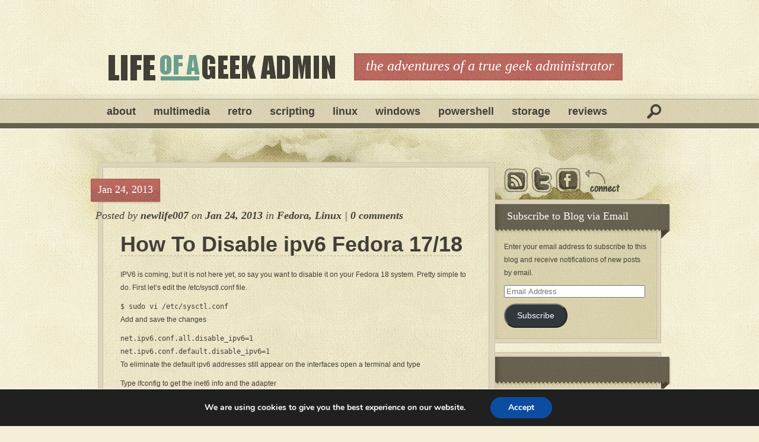

--- FILE ---
content_type: text/html; charset=UTF-8
request_url: https://lifeofageekadmin.com/how-to-disable-ipv6-fedora-1718/
body_size: 16721
content:
<!DOCTYPE html PUBLIC "-//W3C//DTD XHTML 1.0 Transitional//EN" "http://www.w3.org/TR/xhtml1/DTD/xhtml1-transitional.dtd">
<html xmlns="http://www.w3.org/1999/xhtml" lang="en-US">
<head profile="http://gmpg.org/xfn/11">
<meta http-equiv="Content-Type" content="text/html; charset=UTF-8" />

<link rel="pingback" href="https://lifeofageekadmin.com/xmlrpc.php" />

<script>var et_site_url='https://lifeofageekadmin.com';var et_post_id='1356';function et_core_page_resource_fallback(a,b){"undefined"===typeof b&&(b=a.sheet.cssRules&&0===a.sheet.cssRules.length);b&&(a.onerror=null,a.onload=null,a.href?a.href=et_site_url+"/?et_core_page_resource="+a.id+et_post_id:a.src&&(a.src=et_site_url+"/?et_core_page_resource="+a.id+et_post_id))}
</script><meta name='robots' content='index, follow, max-image-preview:large, max-snippet:-1, max-video-preview:-1' />

	<!-- This site is optimized with the Yoast SEO Premium plugin v26.7 (Yoast SEO v26.7) - https://yoast.com/wordpress/plugins/seo/ -->
	<title>How To Disable ipv6 Fedora 17/18 - Life of a Geek Admin</title>
	<meta name="description" content="How To Disable ipv6 Fedora 17/18" />
	<link rel="canonical" href="https://lifeofageekadmin.com/how-to-disable-ipv6-fedora-1718/" />
	<meta name="twitter:card" content="summary_large_image" />
	<meta name="twitter:title" content="How To Disable ipv6 Fedora 17/18 - Life of a Geek Admin" />
	<meta name="twitter:description" content="How To Disable ipv6 Fedora 17/18" />
	<meta name="twitter:creator" content="@NewlifeMark" />
	<meta name="twitter:site" content="@NewlifeMark" />
	<meta name="twitter:label1" content="Written by" />
	<meta name="twitter:data1" content="newlife007" />
	<meta name="twitter:label2" content="Est. reading time" />
	<meta name="twitter:data2" content="1 minute" />
	<script type="application/ld+json" class="yoast-schema-graph">{"@context":"https://schema.org","@graph":[{"@type":"Article","@id":"https://lifeofageekadmin.com/how-to-disable-ipv6-fedora-1718/#article","isPartOf":{"@id":"https://lifeofageekadmin.com/how-to-disable-ipv6-fedora-1718/"},"author":{"name":"newlife007","@id":"https://lifeofageekadmin.com/#/schema/person/371041d6296d2ac854f11d4bd7964477"},"headline":"How To Disable ipv6 Fedora 17/18","datePublished":"2013-01-24T01:58:51+00:00","mainEntityOfPage":{"@id":"https://lifeofageekadmin.com/how-to-disable-ipv6-fedora-1718/"},"wordCount":81,"commentCount":0,"publisher":{"@id":"https://lifeofageekadmin.com/#/schema/person/371041d6296d2ac854f11d4bd7964477"},"keywords":["Fedora","IPV6","Linux"],"articleSection":["Fedora","Linux"],"inLanguage":"en-US","potentialAction":[{"@type":"CommentAction","name":"Comment","target":["https://lifeofageekadmin.com/how-to-disable-ipv6-fedora-1718/#respond"]}]},{"@type":"WebPage","@id":"https://lifeofageekadmin.com/how-to-disable-ipv6-fedora-1718/","url":"https://lifeofageekadmin.com/how-to-disable-ipv6-fedora-1718/","name":"How To Disable ipv6 Fedora 17/18 - Life of a Geek Admin","isPartOf":{"@id":"https://lifeofageekadmin.com/#website"},"datePublished":"2013-01-24T01:58:51+00:00","description":"How To Disable ipv6 Fedora 17/18","breadcrumb":{"@id":"https://lifeofageekadmin.com/how-to-disable-ipv6-fedora-1718/#breadcrumb"},"inLanguage":"en-US","potentialAction":[{"@type":"ReadAction","target":["https://lifeofageekadmin.com/how-to-disable-ipv6-fedora-1718/"]}]},{"@type":"BreadcrumbList","@id":"https://lifeofageekadmin.com/how-to-disable-ipv6-fedora-1718/#breadcrumb","itemListElement":[{"@type":"ListItem","position":1,"name":"Home","item":"https://lifeofageekadmin.com/"},{"@type":"ListItem","position":2,"name":"How To Disable ipv6 Fedora 17/18"}]},{"@type":"WebSite","@id":"https://lifeofageekadmin.com/#website","url":"https://lifeofageekadmin.com/","name":"Life of a Geek Admin","description":"The Adventures of a True Geek Administrator","publisher":{"@id":"https://lifeofageekadmin.com/#/schema/person/371041d6296d2ac854f11d4bd7964477"},"potentialAction":[{"@type":"SearchAction","target":{"@type":"EntryPoint","urlTemplate":"https://lifeofageekadmin.com/?s={search_term_string}"},"query-input":{"@type":"PropertyValueSpecification","valueRequired":true,"valueName":"search_term_string"}}],"inLanguage":"en-US"},{"@type":["Person","Organization"],"@id":"https://lifeofageekadmin.com/#/schema/person/371041d6296d2ac854f11d4bd7964477","name":"newlife007","image":{"@type":"ImageObject","inLanguage":"en-US","@id":"https://lifeofageekadmin.com/#/schema/person/image/","url":"https://secure.gravatar.com/avatar/1e265afd684d5bad0e46dc3d28e5d0396dcacbcfa184bc4fcfead550a0225be8?s=96&d=mm&r=g","contentUrl":"https://secure.gravatar.com/avatar/1e265afd684d5bad0e46dc3d28e5d0396dcacbcfa184bc4fcfead550a0225be8?s=96&d=mm&r=g","caption":"newlife007"},"logo":{"@id":"https://lifeofageekadmin.com/#/schema/person/image/"},"description":"System Administrator for a large corporation and have been supporting many different OS's and have many interests for the last 15+ years. I am also a small business owner (Newlife Computer Consulting) repairing PC's, laptops, video and photo restorations, spyware and virus cleanup and data recovery. Feel free to check us out if you are in the Greater Cincinnati area. Interests include multimedia, scripting, photography, video editing, conversions and many enterprise programs, if it is done on a computer I am interested in making it work.","sameAs":["http://lifeofageekadmin.com","https://x.com/NewlifeMark"],"url":"https://lifeofageekadmin.com/author/newlife007/"}]}</script>
	<!-- / Yoast SEO Premium plugin. -->


<link rel='dns-prefetch' href='//secure.gravatar.com' />
<link rel='dns-prefetch' href='//www.googletagmanager.com' />
<link rel='dns-prefetch' href='//stats.wp.com' />
<link rel='dns-prefetch' href='//v0.wordpress.com' />
<link rel='dns-prefetch' href='//pagead2.googlesyndication.com' />
<link rel="alternate" type="application/rss+xml" title="Life of a Geek Admin &raquo; Feed" href="https://lifeofageekadmin.com/feed/" />
<link rel="alternate" type="application/rss+xml" title="Life of a Geek Admin &raquo; Comments Feed" href="https://lifeofageekadmin.com/comments/feed/" />
<link rel="alternate" type="application/rss+xml" title="Life of a Geek Admin &raquo; How To Disable ipv6 Fedora 17/18 Comments Feed" href="https://lifeofageekadmin.com/how-to-disable-ipv6-fedora-1718/feed/" />
<link rel="alternate" title="oEmbed (JSON)" type="application/json+oembed" href="https://lifeofageekadmin.com/wp-json/oembed/1.0/embed?url=https%3A%2F%2Flifeofageekadmin.com%2Fhow-to-disable-ipv6-fedora-1718%2F" />
<link rel="alternate" title="oEmbed (XML)" type="text/xml+oembed" href="https://lifeofageekadmin.com/wp-json/oembed/1.0/embed?url=https%3A%2F%2Flifeofageekadmin.com%2Fhow-to-disable-ipv6-fedora-1718%2F&#038;format=xml" />
		<link rel="stylesheet" href="https://lifeofageekadmin.com/wp-content/themes/Bold/style-Light-Red.css" type="text/css" media="screen" />
	<meta content="Bold v.6.5.13" name="generator"/><style id='wp-img-auto-sizes-contain-inline-css' type='text/css'>
img:is([sizes=auto i],[sizes^="auto," i]){contain-intrinsic-size:3000px 1500px}
/*# sourceURL=wp-img-auto-sizes-contain-inline-css */
</style>
<link rel='stylesheet' id='jetpack_related-posts-css' href='https://lifeofageekadmin.com/wp-content/plugins/jetpack/modules/related-posts/related-posts.css?ver=20240116' type='text/css' media='all' />
<style id='wp-emoji-styles-inline-css' type='text/css'>

	img.wp-smiley, img.emoji {
		display: inline !important;
		border: none !important;
		box-shadow: none !important;
		height: 1em !important;
		width: 1em !important;
		margin: 0 0.07em !important;
		vertical-align: -0.1em !important;
		background: none !important;
		padding: 0 !important;
	}
/*# sourceURL=wp-emoji-styles-inline-css */
</style>
<style id='wp-block-library-inline-css' type='text/css'>
:root{--wp-block-synced-color:#7a00df;--wp-block-synced-color--rgb:122,0,223;--wp-bound-block-color:var(--wp-block-synced-color);--wp-editor-canvas-background:#ddd;--wp-admin-theme-color:#007cba;--wp-admin-theme-color--rgb:0,124,186;--wp-admin-theme-color-darker-10:#006ba1;--wp-admin-theme-color-darker-10--rgb:0,107,160.5;--wp-admin-theme-color-darker-20:#005a87;--wp-admin-theme-color-darker-20--rgb:0,90,135;--wp-admin-border-width-focus:2px}@media (min-resolution:192dpi){:root{--wp-admin-border-width-focus:1.5px}}.wp-element-button{cursor:pointer}:root .has-very-light-gray-background-color{background-color:#eee}:root .has-very-dark-gray-background-color{background-color:#313131}:root .has-very-light-gray-color{color:#eee}:root .has-very-dark-gray-color{color:#313131}:root .has-vivid-green-cyan-to-vivid-cyan-blue-gradient-background{background:linear-gradient(135deg,#00d084,#0693e3)}:root .has-purple-crush-gradient-background{background:linear-gradient(135deg,#34e2e4,#4721fb 50%,#ab1dfe)}:root .has-hazy-dawn-gradient-background{background:linear-gradient(135deg,#faaca8,#dad0ec)}:root .has-subdued-olive-gradient-background{background:linear-gradient(135deg,#fafae1,#67a671)}:root .has-atomic-cream-gradient-background{background:linear-gradient(135deg,#fdd79a,#004a59)}:root .has-nightshade-gradient-background{background:linear-gradient(135deg,#330968,#31cdcf)}:root .has-midnight-gradient-background{background:linear-gradient(135deg,#020381,#2874fc)}:root{--wp--preset--font-size--normal:16px;--wp--preset--font-size--huge:42px}.has-regular-font-size{font-size:1em}.has-larger-font-size{font-size:2.625em}.has-normal-font-size{font-size:var(--wp--preset--font-size--normal)}.has-huge-font-size{font-size:var(--wp--preset--font-size--huge)}.has-text-align-center{text-align:center}.has-text-align-left{text-align:left}.has-text-align-right{text-align:right}.has-fit-text{white-space:nowrap!important}#end-resizable-editor-section{display:none}.aligncenter{clear:both}.items-justified-left{justify-content:flex-start}.items-justified-center{justify-content:center}.items-justified-right{justify-content:flex-end}.items-justified-space-between{justify-content:space-between}.screen-reader-text{border:0;clip-path:inset(50%);height:1px;margin:-1px;overflow:hidden;padding:0;position:absolute;width:1px;word-wrap:normal!important}.screen-reader-text:focus{background-color:#ddd;clip-path:none;color:#444;display:block;font-size:1em;height:auto;left:5px;line-height:normal;padding:15px 23px 14px;text-decoration:none;top:5px;width:auto;z-index:100000}html :where(.has-border-color){border-style:solid}html :where([style*=border-top-color]){border-top-style:solid}html :where([style*=border-right-color]){border-right-style:solid}html :where([style*=border-bottom-color]){border-bottom-style:solid}html :where([style*=border-left-color]){border-left-style:solid}html :where([style*=border-width]){border-style:solid}html :where([style*=border-top-width]){border-top-style:solid}html :where([style*=border-right-width]){border-right-style:solid}html :where([style*=border-bottom-width]){border-bottom-style:solid}html :where([style*=border-left-width]){border-left-style:solid}html :where(img[class*=wp-image-]){height:auto;max-width:100%}:where(figure){margin:0 0 1em}html :where(.is-position-sticky){--wp-admin--admin-bar--position-offset:var(--wp-admin--admin-bar--height,0px)}@media screen and (max-width:600px){html :where(.is-position-sticky){--wp-admin--admin-bar--position-offset:0px}}

/*# sourceURL=wp-block-library-inline-css */
</style><style id='global-styles-inline-css' type='text/css'>
:root{--wp--preset--aspect-ratio--square: 1;--wp--preset--aspect-ratio--4-3: 4/3;--wp--preset--aspect-ratio--3-4: 3/4;--wp--preset--aspect-ratio--3-2: 3/2;--wp--preset--aspect-ratio--2-3: 2/3;--wp--preset--aspect-ratio--16-9: 16/9;--wp--preset--aspect-ratio--9-16: 9/16;--wp--preset--color--black: #000000;--wp--preset--color--cyan-bluish-gray: #abb8c3;--wp--preset--color--white: #ffffff;--wp--preset--color--pale-pink: #f78da7;--wp--preset--color--vivid-red: #cf2e2e;--wp--preset--color--luminous-vivid-orange: #ff6900;--wp--preset--color--luminous-vivid-amber: #fcb900;--wp--preset--color--light-green-cyan: #7bdcb5;--wp--preset--color--vivid-green-cyan: #00d084;--wp--preset--color--pale-cyan-blue: #8ed1fc;--wp--preset--color--vivid-cyan-blue: #0693e3;--wp--preset--color--vivid-purple: #9b51e0;--wp--preset--gradient--vivid-cyan-blue-to-vivid-purple: linear-gradient(135deg,rgb(6,147,227) 0%,rgb(155,81,224) 100%);--wp--preset--gradient--light-green-cyan-to-vivid-green-cyan: linear-gradient(135deg,rgb(122,220,180) 0%,rgb(0,208,130) 100%);--wp--preset--gradient--luminous-vivid-amber-to-luminous-vivid-orange: linear-gradient(135deg,rgb(252,185,0) 0%,rgb(255,105,0) 100%);--wp--preset--gradient--luminous-vivid-orange-to-vivid-red: linear-gradient(135deg,rgb(255,105,0) 0%,rgb(207,46,46) 100%);--wp--preset--gradient--very-light-gray-to-cyan-bluish-gray: linear-gradient(135deg,rgb(238,238,238) 0%,rgb(169,184,195) 100%);--wp--preset--gradient--cool-to-warm-spectrum: linear-gradient(135deg,rgb(74,234,220) 0%,rgb(151,120,209) 20%,rgb(207,42,186) 40%,rgb(238,44,130) 60%,rgb(251,105,98) 80%,rgb(254,248,76) 100%);--wp--preset--gradient--blush-light-purple: linear-gradient(135deg,rgb(255,206,236) 0%,rgb(152,150,240) 100%);--wp--preset--gradient--blush-bordeaux: linear-gradient(135deg,rgb(254,205,165) 0%,rgb(254,45,45) 50%,rgb(107,0,62) 100%);--wp--preset--gradient--luminous-dusk: linear-gradient(135deg,rgb(255,203,112) 0%,rgb(199,81,192) 50%,rgb(65,88,208) 100%);--wp--preset--gradient--pale-ocean: linear-gradient(135deg,rgb(255,245,203) 0%,rgb(182,227,212) 50%,rgb(51,167,181) 100%);--wp--preset--gradient--electric-grass: linear-gradient(135deg,rgb(202,248,128) 0%,rgb(113,206,126) 100%);--wp--preset--gradient--midnight: linear-gradient(135deg,rgb(2,3,129) 0%,rgb(40,116,252) 100%);--wp--preset--font-size--small: 13px;--wp--preset--font-size--medium: 20px;--wp--preset--font-size--large: 36px;--wp--preset--font-size--x-large: 42px;--wp--preset--spacing--20: 0.44rem;--wp--preset--spacing--30: 0.67rem;--wp--preset--spacing--40: 1rem;--wp--preset--spacing--50: 1.5rem;--wp--preset--spacing--60: 2.25rem;--wp--preset--spacing--70: 3.38rem;--wp--preset--spacing--80: 5.06rem;--wp--preset--shadow--natural: 6px 6px 9px rgba(0, 0, 0, 0.2);--wp--preset--shadow--deep: 12px 12px 50px rgba(0, 0, 0, 0.4);--wp--preset--shadow--sharp: 6px 6px 0px rgba(0, 0, 0, 0.2);--wp--preset--shadow--outlined: 6px 6px 0px -3px rgb(255, 255, 255), 6px 6px rgb(0, 0, 0);--wp--preset--shadow--crisp: 6px 6px 0px rgb(0, 0, 0);}:where(.is-layout-flex){gap: 0.5em;}:where(.is-layout-grid){gap: 0.5em;}body .is-layout-flex{display: flex;}.is-layout-flex{flex-wrap: wrap;align-items: center;}.is-layout-flex > :is(*, div){margin: 0;}body .is-layout-grid{display: grid;}.is-layout-grid > :is(*, div){margin: 0;}:where(.wp-block-columns.is-layout-flex){gap: 2em;}:where(.wp-block-columns.is-layout-grid){gap: 2em;}:where(.wp-block-post-template.is-layout-flex){gap: 1.25em;}:where(.wp-block-post-template.is-layout-grid){gap: 1.25em;}.has-black-color{color: var(--wp--preset--color--black) !important;}.has-cyan-bluish-gray-color{color: var(--wp--preset--color--cyan-bluish-gray) !important;}.has-white-color{color: var(--wp--preset--color--white) !important;}.has-pale-pink-color{color: var(--wp--preset--color--pale-pink) !important;}.has-vivid-red-color{color: var(--wp--preset--color--vivid-red) !important;}.has-luminous-vivid-orange-color{color: var(--wp--preset--color--luminous-vivid-orange) !important;}.has-luminous-vivid-amber-color{color: var(--wp--preset--color--luminous-vivid-amber) !important;}.has-light-green-cyan-color{color: var(--wp--preset--color--light-green-cyan) !important;}.has-vivid-green-cyan-color{color: var(--wp--preset--color--vivid-green-cyan) !important;}.has-pale-cyan-blue-color{color: var(--wp--preset--color--pale-cyan-blue) !important;}.has-vivid-cyan-blue-color{color: var(--wp--preset--color--vivid-cyan-blue) !important;}.has-vivid-purple-color{color: var(--wp--preset--color--vivid-purple) !important;}.has-black-background-color{background-color: var(--wp--preset--color--black) !important;}.has-cyan-bluish-gray-background-color{background-color: var(--wp--preset--color--cyan-bluish-gray) !important;}.has-white-background-color{background-color: var(--wp--preset--color--white) !important;}.has-pale-pink-background-color{background-color: var(--wp--preset--color--pale-pink) !important;}.has-vivid-red-background-color{background-color: var(--wp--preset--color--vivid-red) !important;}.has-luminous-vivid-orange-background-color{background-color: var(--wp--preset--color--luminous-vivid-orange) !important;}.has-luminous-vivid-amber-background-color{background-color: var(--wp--preset--color--luminous-vivid-amber) !important;}.has-light-green-cyan-background-color{background-color: var(--wp--preset--color--light-green-cyan) !important;}.has-vivid-green-cyan-background-color{background-color: var(--wp--preset--color--vivid-green-cyan) !important;}.has-pale-cyan-blue-background-color{background-color: var(--wp--preset--color--pale-cyan-blue) !important;}.has-vivid-cyan-blue-background-color{background-color: var(--wp--preset--color--vivid-cyan-blue) !important;}.has-vivid-purple-background-color{background-color: var(--wp--preset--color--vivid-purple) !important;}.has-black-border-color{border-color: var(--wp--preset--color--black) !important;}.has-cyan-bluish-gray-border-color{border-color: var(--wp--preset--color--cyan-bluish-gray) !important;}.has-white-border-color{border-color: var(--wp--preset--color--white) !important;}.has-pale-pink-border-color{border-color: var(--wp--preset--color--pale-pink) !important;}.has-vivid-red-border-color{border-color: var(--wp--preset--color--vivid-red) !important;}.has-luminous-vivid-orange-border-color{border-color: var(--wp--preset--color--luminous-vivid-orange) !important;}.has-luminous-vivid-amber-border-color{border-color: var(--wp--preset--color--luminous-vivid-amber) !important;}.has-light-green-cyan-border-color{border-color: var(--wp--preset--color--light-green-cyan) !important;}.has-vivid-green-cyan-border-color{border-color: var(--wp--preset--color--vivid-green-cyan) !important;}.has-pale-cyan-blue-border-color{border-color: var(--wp--preset--color--pale-cyan-blue) !important;}.has-vivid-cyan-blue-border-color{border-color: var(--wp--preset--color--vivid-cyan-blue) !important;}.has-vivid-purple-border-color{border-color: var(--wp--preset--color--vivid-purple) !important;}.has-vivid-cyan-blue-to-vivid-purple-gradient-background{background: var(--wp--preset--gradient--vivid-cyan-blue-to-vivid-purple) !important;}.has-light-green-cyan-to-vivid-green-cyan-gradient-background{background: var(--wp--preset--gradient--light-green-cyan-to-vivid-green-cyan) !important;}.has-luminous-vivid-amber-to-luminous-vivid-orange-gradient-background{background: var(--wp--preset--gradient--luminous-vivid-amber-to-luminous-vivid-orange) !important;}.has-luminous-vivid-orange-to-vivid-red-gradient-background{background: var(--wp--preset--gradient--luminous-vivid-orange-to-vivid-red) !important;}.has-very-light-gray-to-cyan-bluish-gray-gradient-background{background: var(--wp--preset--gradient--very-light-gray-to-cyan-bluish-gray) !important;}.has-cool-to-warm-spectrum-gradient-background{background: var(--wp--preset--gradient--cool-to-warm-spectrum) !important;}.has-blush-light-purple-gradient-background{background: var(--wp--preset--gradient--blush-light-purple) !important;}.has-blush-bordeaux-gradient-background{background: var(--wp--preset--gradient--blush-bordeaux) !important;}.has-luminous-dusk-gradient-background{background: var(--wp--preset--gradient--luminous-dusk) !important;}.has-pale-ocean-gradient-background{background: var(--wp--preset--gradient--pale-ocean) !important;}.has-electric-grass-gradient-background{background: var(--wp--preset--gradient--electric-grass) !important;}.has-midnight-gradient-background{background: var(--wp--preset--gradient--midnight) !important;}.has-small-font-size{font-size: var(--wp--preset--font-size--small) !important;}.has-medium-font-size{font-size: var(--wp--preset--font-size--medium) !important;}.has-large-font-size{font-size: var(--wp--preset--font-size--large) !important;}.has-x-large-font-size{font-size: var(--wp--preset--font-size--x-large) !important;}
/*# sourceURL=global-styles-inline-css */
</style>

<style id='classic-theme-styles-inline-css' type='text/css'>
/*! This file is auto-generated */
.wp-block-button__link{color:#fff;background-color:#32373c;border-radius:9999px;box-shadow:none;text-decoration:none;padding:calc(.667em + 2px) calc(1.333em + 2px);font-size:1.125em}.wp-block-file__button{background:#32373c;color:#fff;text-decoration:none}
/*# sourceURL=/wp-includes/css/classic-themes.min.css */
</style>
<link rel='stylesheet' id='crp-style-rounded-thumbs-css' href='https://lifeofageekadmin.com/wp-content/plugins/contextual-related-posts/css/rounded-thumbs.min.css?ver=4.1.0' type='text/css' media='all' />
<style id='crp-style-rounded-thumbs-inline-css' type='text/css'>

			.crp_related.crp-rounded-thumbs a {
				width: 150px;
                height: 150px;
				text-decoration: none;
			}
			.crp_related.crp-rounded-thumbs img {
				max-width: 150px;
				margin: auto;
			}
			.crp_related.crp-rounded-thumbs .crp_title {
				width: 100%;
			}
			
/*# sourceURL=crp-style-rounded-thumbs-inline-css */
</style>
<link rel='stylesheet' id='jetpack-subscriptions-css' href='https://lifeofageekadmin.com/wp-content/plugins/jetpack/_inc/build/subscriptions/subscriptions.min.css?ver=15.4' type='text/css' media='all' />
<link rel='stylesheet' id='et-shortcodes-css-css' href='https://lifeofageekadmin.com/wp-content/themes/Bold/epanel/shortcodes/css/shortcodes-legacy.css?ver=6.5.13' type='text/css' media='all' />
<link rel='stylesheet' id='moove_gdpr_frontend-css' href='https://lifeofageekadmin.com/wp-content/plugins/gdpr-cookie-compliance/dist/styles/gdpr-main.css?ver=5.0.9' type='text/css' media='all' />
<style id='moove_gdpr_frontend-inline-css' type='text/css'>
#moove_gdpr_cookie_modal,#moove_gdpr_cookie_info_bar,.gdpr_cookie_settings_shortcode_content{font-family:&#039;Nunito&#039;,sans-serif}#moove_gdpr_save_popup_settings_button{background-color:#373737;color:#fff}#moove_gdpr_save_popup_settings_button:hover{background-color:#000}#moove_gdpr_cookie_info_bar .moove-gdpr-info-bar-container .moove-gdpr-info-bar-content a.mgbutton,#moove_gdpr_cookie_info_bar .moove-gdpr-info-bar-container .moove-gdpr-info-bar-content button.mgbutton{background-color:#0C4DA2}#moove_gdpr_cookie_modal .moove-gdpr-modal-content .moove-gdpr-modal-footer-content .moove-gdpr-button-holder a.mgbutton,#moove_gdpr_cookie_modal .moove-gdpr-modal-content .moove-gdpr-modal-footer-content .moove-gdpr-button-holder button.mgbutton,.gdpr_cookie_settings_shortcode_content .gdpr-shr-button.button-green{background-color:#0C4DA2;border-color:#0C4DA2}#moove_gdpr_cookie_modal .moove-gdpr-modal-content .moove-gdpr-modal-footer-content .moove-gdpr-button-holder a.mgbutton:hover,#moove_gdpr_cookie_modal .moove-gdpr-modal-content .moove-gdpr-modal-footer-content .moove-gdpr-button-holder button.mgbutton:hover,.gdpr_cookie_settings_shortcode_content .gdpr-shr-button.button-green:hover{background-color:#fff;color:#0C4DA2}#moove_gdpr_cookie_modal .moove-gdpr-modal-content .moove-gdpr-modal-close i,#moove_gdpr_cookie_modal .moove-gdpr-modal-content .moove-gdpr-modal-close span.gdpr-icon{background-color:#0C4DA2;border:1px solid #0C4DA2}#moove_gdpr_cookie_info_bar span.moove-gdpr-infobar-allow-all.focus-g,#moove_gdpr_cookie_info_bar span.moove-gdpr-infobar-allow-all:focus,#moove_gdpr_cookie_info_bar button.moove-gdpr-infobar-allow-all.focus-g,#moove_gdpr_cookie_info_bar button.moove-gdpr-infobar-allow-all:focus,#moove_gdpr_cookie_info_bar span.moove-gdpr-infobar-reject-btn.focus-g,#moove_gdpr_cookie_info_bar span.moove-gdpr-infobar-reject-btn:focus,#moove_gdpr_cookie_info_bar button.moove-gdpr-infobar-reject-btn.focus-g,#moove_gdpr_cookie_info_bar button.moove-gdpr-infobar-reject-btn:focus,#moove_gdpr_cookie_info_bar span.change-settings-button.focus-g,#moove_gdpr_cookie_info_bar span.change-settings-button:focus,#moove_gdpr_cookie_info_bar button.change-settings-button.focus-g,#moove_gdpr_cookie_info_bar button.change-settings-button:focus{-webkit-box-shadow:0 0 1px 3px #0C4DA2;-moz-box-shadow:0 0 1px 3px #0C4DA2;box-shadow:0 0 1px 3px #0C4DA2}#moove_gdpr_cookie_modal .moove-gdpr-modal-content .moove-gdpr-modal-close i:hover,#moove_gdpr_cookie_modal .moove-gdpr-modal-content .moove-gdpr-modal-close span.gdpr-icon:hover,#moove_gdpr_cookie_info_bar span[data-href]>u.change-settings-button{color:#0C4DA2}#moove_gdpr_cookie_modal .moove-gdpr-modal-content .moove-gdpr-modal-left-content #moove-gdpr-menu li.menu-item-selected a span.gdpr-icon,#moove_gdpr_cookie_modal .moove-gdpr-modal-content .moove-gdpr-modal-left-content #moove-gdpr-menu li.menu-item-selected button span.gdpr-icon{color:inherit}#moove_gdpr_cookie_modal .moove-gdpr-modal-content .moove-gdpr-modal-left-content #moove-gdpr-menu li a span.gdpr-icon,#moove_gdpr_cookie_modal .moove-gdpr-modal-content .moove-gdpr-modal-left-content #moove-gdpr-menu li button span.gdpr-icon{color:inherit}#moove_gdpr_cookie_modal .gdpr-acc-link{line-height:0;font-size:0;color:transparent;position:absolute}#moove_gdpr_cookie_modal .moove-gdpr-modal-content .moove-gdpr-modal-close:hover i,#moove_gdpr_cookie_modal .moove-gdpr-modal-content .moove-gdpr-modal-left-content #moove-gdpr-menu li a,#moove_gdpr_cookie_modal .moove-gdpr-modal-content .moove-gdpr-modal-left-content #moove-gdpr-menu li button,#moove_gdpr_cookie_modal .moove-gdpr-modal-content .moove-gdpr-modal-left-content #moove-gdpr-menu li button i,#moove_gdpr_cookie_modal .moove-gdpr-modal-content .moove-gdpr-modal-left-content #moove-gdpr-menu li a i,#moove_gdpr_cookie_modal .moove-gdpr-modal-content .moove-gdpr-tab-main .moove-gdpr-tab-main-content a:hover,#moove_gdpr_cookie_info_bar.moove-gdpr-dark-scheme .moove-gdpr-info-bar-container .moove-gdpr-info-bar-content a.mgbutton:hover,#moove_gdpr_cookie_info_bar.moove-gdpr-dark-scheme .moove-gdpr-info-bar-container .moove-gdpr-info-bar-content button.mgbutton:hover,#moove_gdpr_cookie_info_bar.moove-gdpr-dark-scheme .moove-gdpr-info-bar-container .moove-gdpr-info-bar-content a:hover,#moove_gdpr_cookie_info_bar.moove-gdpr-dark-scheme .moove-gdpr-info-bar-container .moove-gdpr-info-bar-content button:hover,#moove_gdpr_cookie_info_bar.moove-gdpr-dark-scheme .moove-gdpr-info-bar-container .moove-gdpr-info-bar-content span.change-settings-button:hover,#moove_gdpr_cookie_info_bar.moove-gdpr-dark-scheme .moove-gdpr-info-bar-container .moove-gdpr-info-bar-content button.change-settings-button:hover,#moove_gdpr_cookie_info_bar.moove-gdpr-dark-scheme .moove-gdpr-info-bar-container .moove-gdpr-info-bar-content u.change-settings-button:hover,#moove_gdpr_cookie_info_bar span[data-href]>u.change-settings-button,#moove_gdpr_cookie_info_bar.moove-gdpr-dark-scheme .moove-gdpr-info-bar-container .moove-gdpr-info-bar-content a.mgbutton.focus-g,#moove_gdpr_cookie_info_bar.moove-gdpr-dark-scheme .moove-gdpr-info-bar-container .moove-gdpr-info-bar-content button.mgbutton.focus-g,#moove_gdpr_cookie_info_bar.moove-gdpr-dark-scheme .moove-gdpr-info-bar-container .moove-gdpr-info-bar-content a.focus-g,#moove_gdpr_cookie_info_bar.moove-gdpr-dark-scheme .moove-gdpr-info-bar-container .moove-gdpr-info-bar-content button.focus-g,#moove_gdpr_cookie_info_bar.moove-gdpr-dark-scheme .moove-gdpr-info-bar-container .moove-gdpr-info-bar-content a.mgbutton:focus,#moove_gdpr_cookie_info_bar.moove-gdpr-dark-scheme .moove-gdpr-info-bar-container .moove-gdpr-info-bar-content button.mgbutton:focus,#moove_gdpr_cookie_info_bar.moove-gdpr-dark-scheme .moove-gdpr-info-bar-container .moove-gdpr-info-bar-content a:focus,#moove_gdpr_cookie_info_bar.moove-gdpr-dark-scheme .moove-gdpr-info-bar-container .moove-gdpr-info-bar-content button:focus,#moove_gdpr_cookie_info_bar.moove-gdpr-dark-scheme .moove-gdpr-info-bar-container .moove-gdpr-info-bar-content span.change-settings-button.focus-g,span.change-settings-button:focus,button.change-settings-button.focus-g,button.change-settings-button:focus,#moove_gdpr_cookie_info_bar.moove-gdpr-dark-scheme .moove-gdpr-info-bar-container .moove-gdpr-info-bar-content u.change-settings-button.focus-g,#moove_gdpr_cookie_info_bar.moove-gdpr-dark-scheme .moove-gdpr-info-bar-container .moove-gdpr-info-bar-content u.change-settings-button:focus{color:#0C4DA2}#moove_gdpr_cookie_modal .moove-gdpr-branding.focus-g span,#moove_gdpr_cookie_modal .moove-gdpr-modal-content .moove-gdpr-tab-main a.focus-g,#moove_gdpr_cookie_modal .moove-gdpr-modal-content .moove-gdpr-tab-main .gdpr-cd-details-toggle.focus-g{color:#0C4DA2}#moove_gdpr_cookie_modal.gdpr_lightbox-hide{display:none}
/*# sourceURL=moove_gdpr_frontend-inline-css */
</style>
<link rel='stylesheet' id='sharedaddy-css' href='https://lifeofageekadmin.com/wp-content/plugins/jetpack/modules/sharedaddy/sharing.css?ver=15.4' type='text/css' media='all' />
<link rel='stylesheet' id='social-logos-css' href='https://lifeofageekadmin.com/wp-content/plugins/jetpack/_inc/social-logos/social-logos.min.css?ver=15.4' type='text/css' media='all' />
<link rel='stylesheet' id='magnific_popup-css' href='https://lifeofageekadmin.com/wp-content/themes/Bold/includes/page_templates/js/magnific_popup/magnific_popup.css?ver=1.3.4' type='text/css' media='screen' />
<link rel='stylesheet' id='et_page_templates-css' href='https://lifeofageekadmin.com/wp-content/themes/Bold/includes/page_templates/page_templates.css?ver=1.8' type='text/css' media='screen' />
<script type="text/javascript" id="jetpack_related-posts-js-extra">
/* <![CDATA[ */
var related_posts_js_options = {"post_heading":"h4"};
//# sourceURL=jetpack_related-posts-js-extra
/* ]]> */
</script>
<script type="text/javascript" src="https://lifeofageekadmin.com/wp-content/plugins/jetpack/_inc/build/related-posts/related-posts.min.js?ver=20240116" id="jetpack_related-posts-js"></script>
<script type="text/javascript" src="https://lifeofageekadmin.com/wp-includes/js/jquery/jquery.min.js?ver=3.7.1" id="jquery-core-js"></script>
<script type="text/javascript" src="https://lifeofageekadmin.com/wp-includes/js/jquery/jquery-migrate.min.js?ver=3.4.1" id="jquery-migrate-js"></script>

<!-- Google tag (gtag.js) snippet added by Site Kit -->
<!-- Google Analytics snippet added by Site Kit -->
<script type="text/javascript" src="https://www.googletagmanager.com/gtag/js?id=GT-TNPNFSP" id="google_gtagjs-js" async></script>
<script type="text/javascript" id="google_gtagjs-js-after">
/* <![CDATA[ */
window.dataLayer = window.dataLayer || [];function gtag(){dataLayer.push(arguments);}
gtag("set","linker",{"domains":["lifeofageekadmin.com"]});
gtag("js", new Date());
gtag("set", "developer_id.dZTNiMT", true);
gtag("config", "GT-TNPNFSP");
//# sourceURL=google_gtagjs-js-after
/* ]]> */
</script>
<link rel="https://api.w.org/" href="https://lifeofageekadmin.com/wp-json/" /><link rel="alternate" title="JSON" type="application/json" href="https://lifeofageekadmin.com/wp-json/wp/v2/posts/1356" /><link rel="EditURI" type="application/rsd+xml" title="RSD" href="https://lifeofageekadmin.com/xmlrpc.php?rsd" />
<link rel='shortlink' href='https://wp.me/p1MKY7-lS' />
<meta name="generator" content="Site Kit by Google 1.168.0" />	<style>img#wpstats{display:none}</style>
		            <link rel="alternate" media="only screen and (max-width: 640px)" href="https://lifeofageekadmin.com/#article/1356" />
<link rel="shortcut icon" href="http://lifeofageekadmin.com/wp-content/uploads/2013/12/favicon.ico" /><link rel="preload" href="https://lifeofageekadmin.com/wp-content/themes/Bold/core/admin/fonts/modules.ttf" as="font" crossorigin="anonymous">
<!-- Google AdSense meta tags added by Site Kit -->
<meta name="google-adsense-platform-account" content="ca-host-pub-2644536267352236">
<meta name="google-adsense-platform-domain" content="sitekit.withgoogle.com">
<!-- End Google AdSense meta tags added by Site Kit -->
<!-- All in one Favicon 4.8 --><link rel="shortcut icon" href="http://lifeofageekadmin.com/wp-content/uploads/2012/04/favicon1.ico" />
<link rel="apple-touch-icon" href="http://lifeofageekadmin.com/wp-content/uploads/2012/04/favicon3.ico" />

<!-- Google AdSense snippet added by Site Kit -->
<script type="text/javascript" async="async" src="https://pagead2.googlesyndication.com/pagead/js/adsbygoogle.js?client=ca-pub-0282544365017537&amp;host=ca-host-pub-2644536267352236" crossorigin="anonymous"></script>

<!-- End Google AdSense snippet added by Site Kit -->

<!-- Jetpack Open Graph Tags -->
<meta property="og:type" content="article" />
<meta property="og:title" content="How To Disable ipv6 Fedora 17/18" />
<meta property="og:url" content="https://lifeofageekadmin.com/how-to-disable-ipv6-fedora-1718/" />
<meta property="og:description" content="IPV6 is coming, but it is not here yet, so say you want to disable it on your Fedora 18 system. Pretty simple to do. First let&#8217;s edit the /etc/sysctl.conf file. $ sudo vi /etc/sysctl.conf Add…" />
<meta property="article:published_time" content="2013-01-24T01:58:51+00:00" />
<meta property="article:modified_time" content="2013-01-24T01:58:51+00:00" />
<meta property="og:site_name" content="Life of a Geek Admin" />
<meta property="og:image" content="https://s0.wp.com/i/blank.jpg" />
<meta property="og:image:width" content="200" />
<meta property="og:image:height" content="200" />
<meta property="og:image:alt" content="" />
<meta property="og:locale" content="en_US" />
<meta name="twitter:site" content="@NewlifeMark" />
<meta name="twitter:text:title" content="How To Disable ipv6 Fedora 17/18" />
<meta name="twitter:card" content="summary" />

<!-- End Jetpack Open Graph Tags -->
	<style type="text/css">
		#et_pt_portfolio_gallery { margin-left: -34px; }
		.et_pt_portfolio_item { margin-left: 30px; }
		.et_portfolio_small { margin-left: -38px !important; }
		.et_portfolio_small .et_pt_portfolio_item { margin-left: 30px !important; }
		.et_portfolio_large { margin-left: -20px !important; }
		.et_portfolio_large .et_pt_portfolio_item { margin-left: 4px !important; }
	</style>
<link rel="stylesheet" id="et-customizer-global-cached-inline-styles" href="https://lifeofageekadmin.com/wp-content/et-cache/global/et-customizer-global-1766832807806.min.css" onerror="et_core_page_resource_fallback(this, true)" onload="et_core_page_resource_fallback(this)" />
<!--[if IE 7]>
<link rel="stylesheet" type="text/css" media="all" href="https://lifeofageekadmin.com/wp-content/themes/Bold/iestyle.css" />
<![endif]-->
<!--[if lt IE 7]>
<link rel="stylesheet" type="text/css" media="all" href="https://lifeofageekadmin.com/wp-content/themes/Bold/ie6style.css" />
<script defer type="text/javascript" src="https://lifeofageekadmin.com/wp-content/themes/Bold/js/pngfix.js"></script>
<![endif]-->
<!---Google Adsense Begin -->
<script async src="https://pagead2.googlesyndication.com/pagead/js/adsbygoogle.js?client=ca-pub-0282544365017537" crossorigin="anonymous"></script>
<!---Google Adsense End -->
</head>

<body class="wp-singular post-template-default single single-post postid-1356 single-format-standard wp-theme-Bold et_includes_sidebar">
<div class="logo"> <a href="https://lifeofageekadmin.com/">	<img src="http://lifeofageekadmin.com/wp-content/uploads/2013/12/lifeofageekadmin2.png" alt="Life of a Geek Admin" class="logo-image"/></a>
<img src="https://lifeofageekadmin.com/wp-content/themes/Bold/images/Light-Red/slogan-left.gif" alt="logo" style="float: left; margin-top: 3px;" />
<div class="slogan">
    The Adventures of a True Geek Administrator</div>
<img src="https://lifeofageekadmin.com/wp-content/themes/Bold/images/Light-Red/slogan-right.gif" alt="logo" style="float: left; margin-top: 3px;" />
</div>

<!--This controls pages navigation bar-->
<div id="pages">
    <div id="pages-inside">
			<ul id="menu-menu" class="nav superfish"><li id="menu-item-270" class="menu-item menu-item-type-post_type menu-item-object-page menu-item-270"><a href="https://lifeofageekadmin.com/about/">About</a></li>
<li id="menu-item-3849" class="menu-item menu-item-type-taxonomy menu-item-object-category menu-item-3849"><a href="https://lifeofageekadmin.com/category/multimedia-2/">Multimedia</a></li>
<li id="menu-item-4748" class="menu-item menu-item-type-taxonomy menu-item-object-category menu-item-4748"><a href="https://lifeofageekadmin.com/category/retro/">Retro</a></li>
<li id="menu-item-338" class="menu-item menu-item-type-taxonomy menu-item-object-category menu-item-338"><a href="https://lifeofageekadmin.com/category/scripting/">Scripting</a></li>
<li id="menu-item-399" class="menu-item menu-item-type-taxonomy menu-item-object-category current-post-ancestor current-menu-parent current-post-parent menu-item-399"><a href="https://lifeofageekadmin.com/category/linux/">Linux</a></li>
<li id="menu-item-400" class="menu-item menu-item-type-taxonomy menu-item-object-category menu-item-400"><a href="https://lifeofageekadmin.com/category/windows/">Windows</a></li>
<li id="menu-item-1093" class="menu-item menu-item-type-taxonomy menu-item-object-category menu-item-1093"><a href="https://lifeofageekadmin.com/category/powershell/">Powershell</a></li>
<li id="menu-item-2802" class="menu-item menu-item-type-taxonomy menu-item-object-category menu-item-2802"><a href="https://lifeofageekadmin.com/category/storage/">Storage</a></li>
<li id="menu-item-4310" class="menu-item menu-item-type-taxonomy menu-item-object-category menu-item-4310"><a href="https://lifeofageekadmin.com/category/review/">Reviews</a></li>
</ul>
            <img src="https://lifeofageekadmin.com/wp-content/themes/Bold/images/search-icon.gif" alt="search" id="search-icon" />

            <div id="search-wrap">
            <div id="search-body">

                        <div class="search_bg">
                <form method="get" id="searchform" action="https://lifeofageekadmin.com//">
                    <div>
                        <input type="text" value="" name="s" id="s" />
                        <input type="submit" id="searchsubmit" value="Search" />
                    </div>
                </form>
            </div>

            </div>
            </div>
    </div>
</div>
<div style="clear: both;"></div>
<!--End pages navigation-->
<div id="bodywrap">
<div id="bottom-bg">
<div id="wrapper2"><div id="content">
<img src="https://lifeofageekadmin.com/wp-content/themes/Bold/images/content-top.gif" alt="top" style="float: left;" />
<div id="left-div">

        
 <div class="single-post-wrap">
         <div style="clear: both;"></div>

        <span class="post-info-single">

            <span class="post-date">
            <span class="post-date-inside">Jan 24, 2013</span><span class="date-right"></span>
            </span>

                            <span class="post-author">
                Posted  by <strong><a href="https://lifeofageekadmin.com/author/newlife007/" title="Posts by newlife007" rel="author">newlife007</a></strong> on <strong>Jan 24, 2013</strong> in <strong><a href="https://lifeofageekadmin.com/category/fedora/" rel="category tag">Fedora</a>, <a href="https://lifeofageekadmin.com/category/linux/" rel="category tag">Linux</a></strong> | <strong><a href="https://lifeofageekadmin.com/how-to-disable-ipv6-fedora-1718/#respond">0 comments</a></strong>                </span>
            
            </span>
            <div style="clear: both;"></div>
            <h2 class="post-title"><a href="https://lifeofageekadmin.com/how-to-disable-ipv6-fedora-1718/" title="Permanent Link to How To Disable ipv6 Fedora 17/18">
            How To Disable ipv6 Fedora 17/18            </a></h2>


        <div style="clear: both;"></div>

       
            
            
        
        <p>IPV6 is coming, but it is not here yet, so say you want to disable it on your Fedora 18 system. Pretty simple to do. First let&#8217;s edit the /etc/sysctl.conf file.</p>
<pre>$ sudo vi /etc/sysctl.conf</pre>
<p>Add and save the changes</p>
<pre>net.ipv6.conf.all.disable_ipv6=1
net.ipv6.conf.default.disable_ipv6=1</pre>
<p>To eliminate the default ipv6 addresses still appear on the interfaces open a terminal and type</p>
<p>Type ifconfig to get the inet6 info and the adapter</p>
<pre>$ ifconfig
lo: flags=73&lt;UP,LOOPBACK,RUNNING&gt;  mtu 65536
        inet 127.0.0.1  netmask 255.0.0.0
        inet6 ::1  prefixlen 128  scopeid 0x10&lt;host&gt;
        loop  txqueuelen 0  (Local Loopback)
        RX packets 84  bytes 7100 (6.9 KiB)
        RX errors 0  dropped 0  overruns 0  frame 0
        TX packets 84  bytes 7100 (6.9 KiB)
        TX errors 0  dropped 0 overruns 0  carrier 0  collisions 0

p2p1: flags=4163&lt;UP,BROADCAST,RUNNING,MULTICAST&gt;  mtu 1500
        inet 192.168.1.20  netmask 255.255.255.0  broadcast 192.168.1.255
        inet6 fe80::a00:27ff:fedc:5b71  prefixlen 64  scopeid 0x20&lt;link&gt;
        ether 08:00:27:dc:5b:71  txqueuelen 1000  (Ethernet)
        RX packets 234990  bytes 115274228 (109.9 MiB)
        RX errors 0  dropped 0  overruns 0  frame 0
        TX packets 210670  bytes 40730873 (38.8 MiB)
        TX errors 0  dropped 0 overruns 0  carrier 0  collisions 0</pre>
<pre>        
$ sudo ip addr del ::1/128 dev lo
$ sudo ip addr del fe80::a00:27ff:fedc:5b71/64 dev p2p1

$ ifconfig
lo: flags=73&lt;UP,LOOPBACK,RUNNING&gt;  mtu 65536
        inet 127.0.0.1  netmask 255.0.0.0
        loop  txqueuelen 0  (Local Loopback)
        RX packets 84  bytes 7100 (6.9 KiB)
        RX errors 0  dropped 0  overruns 0  frame 0
        TX packets 84  bytes 7100 (6.9 KiB)
        TX errors 0  dropped 0 overruns 0  carrier 0  collisions 0

p2p1: flags=4163&lt;UP,BROADCAST,RUNNING,MULTICAST&gt;  mtu 1500
        inet 192.168.1.20  netmask 255.255.255.0  broadcast 192.168.1.255
        ether 08:00:27:dc:5b:71  txqueuelen 1000  (Ethernet)
        RX packets 235487  bytes 115320518 (109.9 MiB)
        RX errors 0  dropped 0  overruns 0  frame 0
        TX packets 210678  bytes 40731473 (38.8 MiB)
        TX errors 0  dropped 0 overruns 0  carrier 0  collisions 0</pre>
<p>Comment out ::1 in /etc/hosts</p>
<pre>$ sudo vi /etc/hosts

# ::1 localhost</pre>
<p>Save the file and reboot the system</p>
<div class="crp_related     crp-rounded-thumbs"><h3>Related Posts:</h3><ul><li><a href="https://lifeofageekadmin.com/how-to-create-a-centos-7-local-repository/"     class="crp_link post-5096"><figure><img decoding="async" width="150" height="150" src="https://lifeofageekadmin.com/wp-content/uploads/2021/05/centos-150x150.png" class="crp_featured crp_thumb thumbnail" alt="CentOS" style="" title="How to Create a CentOS 7 local repository" srcset="https://lifeofageekadmin.com/wp-content/uploads/2021/05/centos-150x150.png 150w, https://lifeofageekadmin.com/wp-content/uploads/2021/05/centos.png 300w, https://lifeofageekadmin.com/wp-content/uploads/2021/05/centos-200x200.png 200w, https://lifeofageekadmin.com/wp-content/uploads/2021/05/centos-85x85.png 85w, https://lifeofageekadmin.com/wp-content/uploads/2021/05/centos-184x184.png 184w" sizes="(max-width: 150px) 100vw, 150px" data-attachment-id="5098" data-permalink="https://lifeofageekadmin.com/how-to-create-a-centos-7-local-repository/centos/" data-orig-file="https://lifeofageekadmin.com/wp-content/uploads/2021/05/centos.png" data-orig-size="300,299" data-comments-opened="1" data-image-meta="{&quot;aperture&quot;:&quot;0&quot;,&quot;credit&quot;:&quot;&quot;,&quot;camera&quot;:&quot;&quot;,&quot;caption&quot;:&quot;&quot;,&quot;created_timestamp&quot;:&quot;0&quot;,&quot;copyright&quot;:&quot;&quot;,&quot;focal_length&quot;:&quot;0&quot;,&quot;iso&quot;:&quot;0&quot;,&quot;shutter_speed&quot;:&quot;0&quot;,&quot;title&quot;:&quot;&quot;,&quot;orientation&quot;:&quot;0&quot;}" data-image-title="centos" data-image-description="" data-image-caption="" data-medium-file="https://lifeofageekadmin.com/wp-content/uploads/2021/05/centos-300x299.png" data-large-file="https://lifeofageekadmin.com/wp-content/uploads/2021/05/centos.png" srcset="https://lifeofageekadmin.com/wp-content/uploads/2021/05/centos-150x150.png 150w, https://lifeofageekadmin.com/wp-content/uploads/2021/05/centos.png 300w, https://lifeofageekadmin.com/wp-content/uploads/2021/05/centos-200x200.png 200w, https://lifeofageekadmin.com/wp-content/uploads/2021/05/centos-85x85.png 85w, https://lifeofageekadmin.com/wp-content/uploads/2021/05/centos-184x184.png 184w" /></figure><span class="crp_title">How to Create a CentOS 7 local repository</span></a></li><li><a href="https://lifeofageekadmin.com/how-to-migrate-mariadb-databases-to-another-drive-in-ubuntu/"     class="crp_link post-6596"><figure><img decoding="async" width="150" height="150" src="https://lifeofageekadmin.com/wp-content/uploads/2018/05/MySQL-logo-150x150.png" class="crp_featured crp_thumb thumbnail" alt="MySQL" style="" title="How To Migrate MariaDB databases to another drive in Ubuntu" srcset="https://lifeofageekadmin.com/wp-content/uploads/2018/05/MySQL-logo-150x150.png 150w, https://lifeofageekadmin.com/wp-content/uploads/2018/05/MySQL-logo-85x85.png 85w" sizes="(max-width: 150px) 100vw, 150px" data-attachment-id="4515" data-permalink="https://lifeofageekadmin.com/mysql-logo/" data-orig-file="https://lifeofageekadmin.com/wp-content/uploads/2018/05/MySQL-logo.png" data-orig-size="300,156" data-comments-opened="1" data-image-meta="{&quot;aperture&quot;:&quot;0&quot;,&quot;credit&quot;:&quot;&quot;,&quot;camera&quot;:&quot;&quot;,&quot;caption&quot;:&quot;&quot;,&quot;created_timestamp&quot;:&quot;0&quot;,&quot;copyright&quot;:&quot;&quot;,&quot;focal_length&quot;:&quot;0&quot;,&quot;iso&quot;:&quot;0&quot;,&quot;shutter_speed&quot;:&quot;0&quot;,&quot;title&quot;:&quot;&quot;,&quot;orientation&quot;:&quot;0&quot;}" data-image-title="MySQL-logo" data-image-description="" data-image-caption="" data-medium-file="https://lifeofageekadmin.com/wp-content/uploads/2018/05/MySQL-logo-300x156.png" data-large-file="https://lifeofageekadmin.com/wp-content/uploads/2018/05/MySQL-logo.png" srcset="https://lifeofageekadmin.com/wp-content/uploads/2018/05/MySQL-logo-150x150.png 150w, https://lifeofageekadmin.com/wp-content/uploads/2018/05/MySQL-logo-85x85.png 85w" /></figure><span class="crp_title">How To Migrate MariaDB databases to another drive in Ubuntu</span></a></li><li><a href="https://lifeofageekadmin.com/how-to-extend-gpt-drive-on-ubuntu-server/"     class="crp_link post-6253"><figure><img decoding="async" width="121" height="121" src="https://lifeofageekadmin.com/wp-content/uploads/2013/12/ubuntu1.jpg" class="crp_featured crp_thumb thumbnail" alt="ubuntu1" style="" title="How To Extend GPT Drive on Ubuntu Server" srcset="https://lifeofageekadmin.com/wp-content/uploads/2013/12/ubuntu1.jpg 121w, https://lifeofageekadmin.com/wp-content/uploads/2013/12/ubuntu1-85x85.jpg 85w" sizes="(max-width: 121px) 100vw, 121px" data-attachment-id="1755" data-permalink="https://lifeofageekadmin.com/enable-aac-encoder-ubuntu-fedora-using-neroaac/ubuntu1/" data-orig-file="https://lifeofageekadmin.com/wp-content/uploads/2013/12/ubuntu1.jpg" data-orig-size="121,121" data-comments-opened="1" data-image-meta="{&quot;aperture&quot;:&quot;0&quot;,&quot;credit&quot;:&quot;&quot;,&quot;camera&quot;:&quot;&quot;,&quot;caption&quot;:&quot;&quot;,&quot;created_timestamp&quot;:&quot;0&quot;,&quot;copyright&quot;:&quot;&quot;,&quot;focal_length&quot;:&quot;0&quot;,&quot;iso&quot;:&quot;0&quot;,&quot;shutter_speed&quot;:&quot;0&quot;,&quot;title&quot;:&quot;&quot;}" data-image-title="ubuntu1" data-image-description="" data-image-caption="" data-medium-file="https://lifeofageekadmin.com/wp-content/uploads/2013/12/ubuntu1.jpg" data-large-file="https://lifeofageekadmin.com/wp-content/uploads/2013/12/ubuntu1.jpg" srcset="https://lifeofageekadmin.com/wp-content/uploads/2013/12/ubuntu1.jpg 121w, https://lifeofageekadmin.com/wp-content/uploads/2013/12/ubuntu1-85x85.jpg 85w" /></figure><span class="crp_title">How To Extend GPT Drive on Ubuntu Server</span></a></li><li><a href="https://lifeofageekadmin.com/how-to-excludes-services-from-windows-discovery-in-zabbix-5-x/"     class="crp_link post-6279"><figure><img loading="lazy" decoding="async" width="150" height="52" src="https://lifeofageekadmin.com/wp-content/uploads/2021/10/zabbixsmall-150x52.png" class="crp_featured crp_thumb thumbnail" alt="Zabbix Logo" style="" title="How To Exclude Services From Windows Discovery in Zabbix 5.x" data-attachment-id="5827" data-permalink="https://lifeofageekadmin.com/installing-zabbix-5-4-on-ubuntu-server-20-04/zabbixsmall/" data-orig-file="https://lifeofageekadmin.com/wp-content/uploads/2021/10/zabbixsmall.png" data-orig-size="200,52" data-comments-opened="1" data-image-meta="{&quot;aperture&quot;:&quot;0&quot;,&quot;credit&quot;:&quot;&quot;,&quot;camera&quot;:&quot;&quot;,&quot;caption&quot;:&quot;&quot;,&quot;created_timestamp&quot;:&quot;0&quot;,&quot;copyright&quot;:&quot;&quot;,&quot;focal_length&quot;:&quot;0&quot;,&quot;iso&quot;:&quot;0&quot;,&quot;shutter_speed&quot;:&quot;0&quot;,&quot;title&quot;:&quot;&quot;,&quot;orientation&quot;:&quot;0&quot;}" data-image-title="zabbixsmall" data-image-description="" data-image-caption="" data-medium-file="https://lifeofageekadmin.com/wp-content/uploads/2021/10/zabbixsmall.png" data-large-file="https://lifeofageekadmin.com/wp-content/uploads/2021/10/zabbixsmall.png" /></figure><span class="crp_title">How To Exclude Services From Windows Discovery in Zabbix 5.x</span></a></li><li><a href="https://lifeofageekadmin.com/how-to-clone-existing-templates-in-zabbix-5-x/"     class="crp_link post-6275"><figure><img loading="lazy" decoding="async" width="150" height="52" src="https://lifeofageekadmin.com/wp-content/uploads/2021/10/zabbixsmall-150x52.png" class="crp_featured crp_thumb thumbnail" alt="Zabbix Logo" style="" title="How To Clone Existing Templates in Zabbix 5.x" data-attachment-id="5827" data-permalink="https://lifeofageekadmin.com/installing-zabbix-5-4-on-ubuntu-server-20-04/zabbixsmall/" data-orig-file="https://lifeofageekadmin.com/wp-content/uploads/2021/10/zabbixsmall.png" data-orig-size="200,52" data-comments-opened="1" data-image-meta="{&quot;aperture&quot;:&quot;0&quot;,&quot;credit&quot;:&quot;&quot;,&quot;camera&quot;:&quot;&quot;,&quot;caption&quot;:&quot;&quot;,&quot;created_timestamp&quot;:&quot;0&quot;,&quot;copyright&quot;:&quot;&quot;,&quot;focal_length&quot;:&quot;0&quot;,&quot;iso&quot;:&quot;0&quot;,&quot;shutter_speed&quot;:&quot;0&quot;,&quot;title&quot;:&quot;&quot;,&quot;orientation&quot;:&quot;0&quot;}" data-image-title="zabbixsmall" data-image-description="" data-image-caption="" data-medium-file="https://lifeofageekadmin.com/wp-content/uploads/2021/10/zabbixsmall.png" data-large-file="https://lifeofageekadmin.com/wp-content/uploads/2021/10/zabbixsmall.png" /></figure><span class="crp_title">How To Clone Existing Templates in Zabbix 5.x</span></a></li></ul><div class="crp_clear"></div></div><div class="sharedaddy sd-sharing-enabled"><div class="robots-nocontent sd-block sd-social sd-social-icon-text sd-sharing"><h3 class="sd-title">Share this:</h3><div class="sd-content"><ul><li class="share-print"><a rel="nofollow noopener noreferrer"
				data-shared="sharing-print-1356"
				class="share-print sd-button share-icon"
				href="https://lifeofageekadmin.com/how-to-disable-ipv6-fedora-1718/#print?share=print"
				target="_blank"
				aria-labelledby="sharing-print-1356"
				>
				<span id="sharing-print-1356" hidden>Click to print (Opens in new window)</span>
				<span>Print</span>
			</a></li><li class="share-facebook"><a rel="nofollow noopener noreferrer"
				data-shared="sharing-facebook-1356"
				class="share-facebook sd-button share-icon"
				href="https://lifeofageekadmin.com/how-to-disable-ipv6-fedora-1718/?share=facebook"
				target="_blank"
				aria-labelledby="sharing-facebook-1356"
				>
				<span id="sharing-facebook-1356" hidden>Click to share on Facebook (Opens in new window)</span>
				<span>Facebook</span>
			</a></li><li class="share-linkedin"><a rel="nofollow noopener noreferrer"
				data-shared="sharing-linkedin-1356"
				class="share-linkedin sd-button share-icon"
				href="https://lifeofageekadmin.com/how-to-disable-ipv6-fedora-1718/?share=linkedin"
				target="_blank"
				aria-labelledby="sharing-linkedin-1356"
				>
				<span id="sharing-linkedin-1356" hidden>Click to share on LinkedIn (Opens in new window)</span>
				<span>LinkedIn</span>
			</a></li><li class="share-twitter"><a rel="nofollow noopener noreferrer"
				data-shared="sharing-twitter-1356"
				class="share-twitter sd-button share-icon"
				href="https://lifeofageekadmin.com/how-to-disable-ipv6-fedora-1718/?share=twitter"
				target="_blank"
				aria-labelledby="sharing-twitter-1356"
				>
				<span id="sharing-twitter-1356" hidden>Click to share on X (Opens in new window)</span>
				<span>X</span>
			</a></li><li class="share-end"></li></ul></div></div></div>
<div id='jp-relatedposts' class='jp-relatedposts' >
	<h3 class="jp-relatedposts-headline"><em>Related</em></h3>
</div>
        
        <div style="clear: both;"></div>
                  <div style="clear: both;"></div>
        <!-- You can start editing here. -->
			<!-- If comments are open, but there are no comments. -->
			<div id="respond" class="comment-respond">
		<h3 id="reply-title" class="comment-reply-title"><span>Leave a Reply</span> <small><a rel="nofollow" id="cancel-comment-reply-link" href="/how-to-disable-ipv6-fedora-1718/#respond" style="display:none;">Cancel reply</a></small></h3><form action="https://lifeofageekadmin.com/wp-comments-post.php" method="post" id="commentform" class="comment-form"><p class="comment-notes"><span id="email-notes">Your email address will not be published.</span> <span class="required-field-message">Required fields are marked <span class="required">*</span></span></p><p class="comment-form-comment"><label for="comment">Comment <span class="required">*</span></label> <textarea id="comment" name="comment" cols="45" rows="8" maxlength="65525" required="required"></textarea></p><p class="comment-form-author"><label for="author">Name <span class="required">*</span></label> <input id="author" name="author" type="text" value="" size="30" maxlength="245" autocomplete="name" required="required" /></p>
<p class="comment-form-email"><label for="email">Email <span class="required">*</span></label> <input id="email" name="email" type="text" value="" size="30" maxlength="100" aria-describedby="email-notes" autocomplete="email" required="required" /></p>
<p class="comment-form-url"><label for="url">Website</label> <input id="url" name="url" type="text" value="" size="30" maxlength="200" autocomplete="url" /></p>
<p class="comment-subscription-form"><input type="checkbox" name="subscribe_comments" id="subscribe_comments" value="subscribe" style="width: auto; -moz-appearance: checkbox; -webkit-appearance: checkbox;" /> <label class="subscribe-label" id="subscribe-label" for="subscribe_comments">Notify me of follow-up comments by email.</label></p><p class="comment-subscription-form"><input type="checkbox" name="subscribe_blog" id="subscribe_blog" value="subscribe" style="width: auto; -moz-appearance: checkbox; -webkit-appearance: checkbox;" /> <label class="subscribe-label" id="subscribe-blog-label" for="subscribe_blog">Notify me of new posts by email.</label></p><p class="form-submit"><input name="submit" type="submit" id="submit" class="submit" value="Submit Comment" /> <input type='hidden' name='comment_post_ID' value='1356' id='comment_post_ID' />
<input type='hidden' name='comment_parent' id='comment_parent' value='0' />
</p><p style="display: none;"><input type="hidden" id="akismet_comment_nonce" name="akismet_comment_nonce" value="1c6849f5fb" /></p><p style="display: none !important;" class="akismet-fields-container" data-prefix="ak_"><label>&#916;<textarea name="ak_hp_textarea" cols="45" rows="8" maxlength="100"></textarea></label><input type="hidden" id="ak_js_1" name="ak_js" value="30"/><script>document.getElementById( "ak_js_1" ).setAttribute( "value", ( new Date() ).getTime() );</script></p></form>	</div><!-- #respond -->
	<p class="akismet_comment_form_privacy_notice">This site uses Akismet to reduce spam. <a href="https://akismet.com/privacy/" target="_blank" rel="nofollow noopener">Learn how your comment data is processed.</a></p>
        </div>




        
    
</div>
<div id="sidebar">
<div id="connect2">
<a href="http://feeds.feedburner.com/LifeOfAGeekAdmin"><img src="https://lifeofageekadmin.com/wp-content/themes/Bold/images/icon-rss.png" alt="search" class="icon" /></a>

<a href="http://twitter.com/NewlifeMark"><img src="https://lifeofageekadmin.com/wp-content/themes/Bold/images/icon-twitter.png" alt="search" class="icon" /></a>

<a href="http://www.facebook.com/LifeofageekadmincomBlog"><img src="https://lifeofageekadmin.com/wp-content/themes/Bold/images/icon-facebook.png" alt="search" class="icon" /></a>


<img src="https://lifeofageekadmin.com/wp-content/themes/Bold/images/connect.png" alt="search" class="icon" />
</div>
   <div class="sidebar-box-wrap"><div class="sidebar-box"><span class="sidebar-box-title">Subscribe to Blog via Email</span>
			<div class="wp-block-jetpack-subscriptions__container">
			<form action="#" method="post" accept-charset="utf-8" id="subscribe-blog-blog_subscription-2"
				data-blog="26396631"
				data-post_access_level="everybody" >
									<div id="subscribe-text"><p>Enter your email address to subscribe to this blog and receive notifications of new posts by email.</p>
</div>
										<p id="subscribe-email">
						<label id="jetpack-subscribe-label"
							class="screen-reader-text"
							for="subscribe-field-blog_subscription-2">
							Email Address						</label>
						<input type="email" name="email" autocomplete="email" required="required"
																					value=""
							id="subscribe-field-blog_subscription-2"
							placeholder="Email Address"
						/>
					</p>

					<p id="subscribe-submit"
											>
						<input type="hidden" name="action" value="subscribe"/>
						<input type="hidden" name="source" value="https://lifeofageekadmin.com/how-to-disable-ipv6-fedora-1718/"/>
						<input type="hidden" name="sub-type" value="widget"/>
						<input type="hidden" name="redirect_fragment" value="subscribe-blog-blog_subscription-2"/>
						<input type="hidden" id="_wpnonce" name="_wpnonce" value="28ab94b5c7" /><input type="hidden" name="_wp_http_referer" value="/how-to-disable-ipv6-fedora-1718/" />						<button type="submit"
															class="wp-block-button__link"
																					name="jetpack_subscriptions_widget"
						>
							Subscribe						</button>
					</p>
							</form>
						</div>
			
</div></div><div class="sidebar-box-wrap"><div class="sidebar-box"><span class="sidebar-box-title"> </span>			<div class="textwidget"><p><iframe loading="lazy" src="//rcm-na.amazon-adsystem.com/e/cm?o=1&#038;p=8&#038;l=ez&#038;f=ifr&#038;linkID=7c972b20f25bb5154771534fcdde6bb8&#038;t=liofagead-20&#038;tracking_id=liofagead-20" scrolling="no" border="0" marginwidth="0" style="border:none;" frameborder="0"></iframe></p>
</div>
		</div></div>

</div><div style="clear: both;"></div>
<img src="https://lifeofageekadmin.com/wp-content/themes/Bold/images/content-bottom.gif" alt="top" style="float: left;" />
</div>
<div style="clear: both;"></div>
</div>
</div>

<div id="footer">
<div id="footer-inside">
<div id="footer-inside-2">
    <div class="footer-box"><h3>Blogroll</h3><div style="clear: both;"></div>
	<ul class='xoxo blogroll'>
<li><a href="http://www.clug.org/" target="_blank">Cincinnati Linux Users Group</a></li>
<li><a href="http://www.newlifeconsult.com" rel="me" title="My Company and the services we provide to the Greater Cincinnati area" target="_blank">Newlife Computer Consulting</a></li>

	</ul>
</div>
<div class="footer-box"><h3>Tags</h3><div style="clear: both;"></div><div class="tagcloud"><a href="https://lifeofageekadmin.com/tag/2008-r2/" class="tag-cloud-link tag-link-160 tag-link-position-1" style="font-size: 12.487179487179pt;" aria-label="2008 R2 (15 items)">2008 R2</a>
<a href="https://lifeofageekadmin.com/tag/2012-r2/" class="tag-cloud-link tag-link-361 tag-link-position-2" style="font-size: 9.3461538461538pt;" aria-label="2012 R2 (6 items)">2012 R2</a>
<a href="https://lifeofageekadmin.com/tag/android/" class="tag-cloud-link tag-link-420 tag-link-position-3" style="font-size: 8.7179487179487pt;" aria-label="Android (5 items)">Android</a>
<a href="https://lifeofageekadmin.com/tag/apache/" class="tag-cloud-link tag-link-12 tag-link-position-4" style="font-size: 12.307692307692pt;" aria-label="apache (14 items)">apache</a>
<a href="https://lifeofageekadmin.com/tag/audio-2/" class="tag-cloud-link tag-link-77 tag-link-position-5" style="font-size: 9.7948717948718pt;" aria-label="audio (7 items)">audio</a>
<a href="https://lifeofageekadmin.com/tag/backup/" class="tag-cloud-link tag-link-19 tag-link-position-6" style="font-size: 9.3461538461538pt;" aria-label="backup (6 items)">backup</a>
<a href="https://lifeofageekadmin.com/tag/batch/" class="tag-cloud-link tag-link-415 tag-link-position-7" style="font-size: 10.24358974359pt;" aria-label="batch (8 items)">batch</a>
<a href="https://lifeofageekadmin.com/tag/centos/" class="tag-cloud-link tag-link-79 tag-link-position-8" style="font-size: 14.102564102564pt;" aria-label="CentOS (23 items)">CentOS</a>
<a href="https://lifeofageekadmin.com/tag/command-line/" class="tag-cloud-link tag-link-90 tag-link-position-9" style="font-size: 8.7179487179487pt;" aria-label="command line (5 items)">command line</a>
<a href="https://lifeofageekadmin.com/tag/dell/" class="tag-cloud-link tag-link-17 tag-link-position-10" style="font-size: 10.692307692308pt;" aria-label="Dell (9 items)">Dell</a>
<a href="https://lifeofageekadmin.com/tag/emc/" class="tag-cloud-link tag-link-385 tag-link-position-11" style="font-size: 14.102564102564pt;" aria-label="EMC (23 items)">EMC</a>
<a href="https://lifeofageekadmin.com/tag/fedora/" class="tag-cloud-link tag-link-417 tag-link-position-12" style="font-size: 18.589743589744pt;" aria-label="Fedora (75 items)">Fedora</a>
<a href="https://lifeofageekadmin.com/tag/gimp/" class="tag-cloud-link tag-link-56 tag-link-position-13" style="font-size: 10.692307692308pt;" aria-label="GIMP (9 items)">GIMP</a>
<a href="https://lifeofageekadmin.com/tag/inventory/" class="tag-cloud-link tag-link-419 tag-link-position-14" style="font-size: 8.7179487179487pt;" aria-label="Inventory (5 items)">Inventory</a>
<a href="https://lifeofageekadmin.com/tag/ipv6/" class="tag-cloud-link tag-link-83 tag-link-position-15" style="font-size: 8.7179487179487pt;" aria-label="IPV6 (5 items)">IPV6</a>
<a href="https://lifeofageekadmin.com/tag/linux/" class="tag-cloud-link tag-link-413 tag-link-position-16" style="font-size: 20.923076923077pt;" aria-label="Linux (137 items)">Linux</a>
<a href="https://lifeofageekadmin.com/tag/monitoring-2/" class="tag-cloud-link tag-link-36 tag-link-position-17" style="font-size: 11.679487179487pt;" aria-label="monitoring (12 items)">monitoring</a>
<a href="https://lifeofageekadmin.com/tag/multimedia/" class="tag-cloud-link tag-link-15 tag-link-position-18" style="font-size: 15.807692307692pt;" aria-label="multimedia (36 items)">multimedia</a>
<a href="https://lifeofageekadmin.com/tag/mysql/" class="tag-cloud-link tag-link-11 tag-link-position-19" style="font-size: 10.692307692308pt;" aria-label="MySQL (9 items)">MySQL</a>
<a href="https://lifeofageekadmin.com/tag/networking/" class="tag-cloud-link tag-link-124 tag-link-position-20" style="font-size: 9.7948717948718pt;" aria-label="networking (7 items)">networking</a>
<a href="https://lifeofageekadmin.com/tag/nfs/" class="tag-cloud-link tag-link-202 tag-link-position-21" style="font-size: 9.3461538461538pt;" aria-label="nfs (6 items)">nfs</a>
<a href="https://lifeofageekadmin.com/tag/osx/" class="tag-cloud-link tag-link-422 tag-link-position-22" style="font-size: 9.3461538461538pt;" aria-label="OSX (6 items)">OSX</a>
<a href="https://lifeofageekadmin.com/tag/php/" class="tag-cloud-link tag-link-13 tag-link-position-23" style="font-size: 9.3461538461538pt;" aria-label="php (6 items)">php</a>
<a href="https://lifeofageekadmin.com/tag/plex-media-server/" class="tag-cloud-link tag-link-141 tag-link-position-24" style="font-size: 8pt;" aria-label="plex media server (4 items)">plex media server</a>
<a href="https://lifeofageekadmin.com/tag/powerpath/" class="tag-cloud-link tag-link-455 tag-link-position-25" style="font-size: 8.7179487179487pt;" aria-label="PowerPath (5 items)">PowerPath</a>
<a href="https://lifeofageekadmin.com/tag/powershell/" class="tag-cloud-link tag-link-418 tag-link-position-26" style="font-size: 16.615384615385pt;" aria-label="Powershell (45 items)">Powershell</a>
<a href="https://lifeofageekadmin.com/tag/redhat/" class="tag-cloud-link tag-link-32 tag-link-position-27" style="font-size: 14.282051282051pt;" aria-label="RedHat (24 items)">RedHat</a>
<a href="https://lifeofageekadmin.com/tag/restoration/" class="tag-cloud-link tag-link-689 tag-link-position-28" style="font-size: 8.7179487179487pt;" aria-label="restoration (5 items)">restoration</a>
<a href="https://lifeofageekadmin.com/tag/retro/" class="tag-cloud-link tag-link-763 tag-link-position-29" style="font-size: 8.7179487179487pt;" aria-label="retro (5 items)">retro</a>
<a href="https://lifeofageekadmin.com/tag/rhel/" class="tag-cloud-link tag-link-33 tag-link-position-30" style="font-size: 14.282051282051pt;" aria-label="RHEL (24 items)">RHEL</a>
<a href="https://lifeofageekadmin.com/tag/san/" class="tag-cloud-link tag-link-273 tag-link-position-31" style="font-size: 8pt;" aria-label="SAN (4 items)">SAN</a>
<a href="https://lifeofageekadmin.com/tag/scanning/" class="tag-cloud-link tag-link-118 tag-link-position-32" style="font-size: 10.692307692308pt;" aria-label="scanning (9 items)">scanning</a>
<a href="https://lifeofageekadmin.com/tag/storage/" class="tag-cloud-link tag-link-274 tag-link-position-33" style="font-size: 12.307692307692pt;" aria-label="storage (14 items)">storage</a>
<a href="https://lifeofageekadmin.com/tag/ubuntu/" class="tag-cloud-link tag-link-81 tag-link-position-34" style="font-size: 13.923076923077pt;" aria-label="Ubuntu (22 items)">Ubuntu</a>
<a href="https://lifeofageekadmin.com/tag/vbscript/" class="tag-cloud-link tag-link-414 tag-link-position-35" style="font-size: 8.7179487179487pt;" aria-label="vbscript (5 items)">vbscript</a>
<a href="https://lifeofageekadmin.com/tag/video/" class="tag-cloud-link tag-link-14 tag-link-position-36" style="font-size: 11.051282051282pt;" aria-label="video (10 items)">video</a>
<a href="https://lifeofageekadmin.com/tag/virtual/" class="tag-cloud-link tag-link-63 tag-link-position-37" style="font-size: 11.410256410256pt;" aria-label="virtual (11 items)">virtual</a>
<a href="https://lifeofageekadmin.com/tag/virtualbox/" class="tag-cloud-link tag-link-62 tag-link-position-38" style="font-size: 13.384615384615pt;" aria-label="virtualbox (19 items)">virtualbox</a>
<a href="https://lifeofageekadmin.com/tag/vmax/" class="tag-cloud-link tag-link-467 tag-link-position-39" style="font-size: 8.7179487179487pt;" aria-label="VMAX (5 items)">VMAX</a>
<a href="https://lifeofageekadmin.com/tag/vmware/" class="tag-cloud-link tag-link-105 tag-link-position-40" style="font-size: 11.051282051282pt;" aria-label="vmware (10 items)">vmware</a>
<a href="https://lifeofageekadmin.com/tag/web-2/" class="tag-cloud-link tag-link-75 tag-link-position-41" style="font-size: 9.7948717948718pt;" aria-label="web (7 items)">web</a>
<a href="https://lifeofageekadmin.com/tag/windows/" class="tag-cloud-link tag-link-412 tag-link-position-42" style="font-size: 22pt;" aria-label="Windows (181 items)">Windows</a>
<a href="https://lifeofageekadmin.com/tag/windows-10/" class="tag-cloud-link tag-link-391 tag-link-position-43" style="font-size: 12.487179487179pt;" aria-label="windows 10 (15 items)">windows 10</a>
<a href="https://lifeofageekadmin.com/tag/wordpress-2/" class="tag-cloud-link tag-link-9 tag-link-position-44" style="font-size: 9.7948717948718pt;" aria-label="wordpress (7 items)">wordpress</a>
<a href="https://lifeofageekadmin.com/tag/wwn/" class="tag-cloud-link tag-link-272 tag-link-position-45" style="font-size: 8pt;" aria-label="WWN (4 items)">WWN</a></div>
</div></div>
</div>
</div>
    <div class="footer-bottom">
    <div class="footer-bottom-inside">
   Powered by  <a href="http://www.wordpress.com">WordPress</a> | Designed by  <a href="http://www.elegantthemes.com">Elegant Themes</a> </div>
    </div>
    </div>

<script type="text/javascript" src="https://lifeofageekadmin.com/wp-content/themes/Bold/js/superfish.js"></script>
<script type="text/javascript" src="https://lifeofageekadmin.com/wp-content/themes/Bold/js/custom.js"></script>
<script type="text/javascript">
//<![CDATA[
	jQuery(function(){
	});
//]]>
</script><script type="speculationrules">
{"prefetch":[{"source":"document","where":{"and":[{"href_matches":"/*"},{"not":{"href_matches":["/wp-*.php","/wp-admin/*","/wp-content/uploads/*","/wp-content/*","/wp-content/plugins/*","/wp-content/themes/Bold/*","/*\\?(.+)"]}},{"not":{"selector_matches":"a[rel~=\"nofollow\"]"}},{"not":{"selector_matches":".no-prefetch, .no-prefetch a"}}]},"eagerness":"conservative"}]}
</script>
	<!--copyscapeskip-->
	<aside id="moove_gdpr_cookie_info_bar" class="moove-gdpr-info-bar-hidden moove-gdpr-align-center moove-gdpr-dark-scheme gdpr_infobar_postion_bottom" aria-label="GDPR Cookie Banner" style="display: none;">
	<div class="moove-gdpr-info-bar-container">
		<div class="moove-gdpr-info-bar-content">
		
<div class="moove-gdpr-cookie-notice">
  <p>We are using cookies to give you the best experience on our website.</p>
</div>
<!--  .moove-gdpr-cookie-notice -->
		
<div class="moove-gdpr-button-holder">
			<button class="mgbutton moove-gdpr-infobar-allow-all gdpr-fbo-0" aria-label="Accept" >Accept</button>
		</div>
<!--  .button-container -->
		</div>
		<!-- moove-gdpr-info-bar-content -->
	</div>
	<!-- moove-gdpr-info-bar-container -->
	</aside>
	<!-- #moove_gdpr_cookie_info_bar -->
	<!--/copyscapeskip-->

	<script type="text/javascript">
		window.WPCOM_sharing_counts = {"https://lifeofageekadmin.com/how-to-disable-ipv6-fedora-1718/":1356};
	</script>
				<script type="text/javascript" src="https://lifeofageekadmin.com/wp-includes/js/comment-reply.min.js?ver=6.9" id="comment-reply-js" async="async" data-wp-strategy="async" fetchpriority="low"></script>
<script type="text/javascript" src="https://lifeofageekadmin.com/wp-content/themes/Bold/core/admin/js/common.js?ver=4.7.4" id="et-core-common-js"></script>
<script type="text/javascript" id="jetpack-stats-js-before">
/* <![CDATA[ */
_stq = window._stq || [];
_stq.push([ "view", {"v":"ext","blog":"26396631","post":"1356","tz":"0","srv":"lifeofageekadmin.com","j":"1:15.4"} ]);
_stq.push([ "clickTrackerInit", "26396631", "1356" ]);
//# sourceURL=jetpack-stats-js-before
/* ]]> */
</script>
<script type="text/javascript" src="https://stats.wp.com/e-202604.js" id="jetpack-stats-js" defer="defer" data-wp-strategy="defer"></script>
<script type="text/javascript" id="moove_gdpr_frontend-js-extra">
/* <![CDATA[ */
var moove_frontend_gdpr_scripts = {"ajaxurl":"https://lifeofageekadmin.com/wp-admin/admin-ajax.php","post_id":"1356","plugin_dir":"https://lifeofageekadmin.com/wp-content/plugins/gdpr-cookie-compliance","show_icons":"all","is_page":"","ajax_cookie_removal":"false","strict_init":"2","enabled_default":{"strict":1,"third_party":0,"advanced":0,"performance":0,"preference":0},"geo_location":"false","force_reload":"false","is_single":"1","hide_save_btn":"false","current_user":"0","cookie_expiration":"365","script_delay":"2000","close_btn_action":"1","close_btn_rdr":"","scripts_defined":"{\"cache\":true,\"header\":\"\",\"body\":\"\",\"footer\":\"\",\"thirdparty\":{\"header\":\"\",\"body\":\"\",\"footer\":\"\"},\"strict\":{\"header\":\"\",\"body\":\"\",\"footer\":\"\"},\"advanced\":{\"header\":\"\",\"body\":\"\",\"footer\":\"\"}}","gdpr_scor":"true","wp_lang":"","wp_consent_api":"false","gdpr_nonce":"cc9f9bdec0"};
//# sourceURL=moove_gdpr_frontend-js-extra
/* ]]> */
</script>
<script type="text/javascript" src="https://lifeofageekadmin.com/wp-content/plugins/gdpr-cookie-compliance/dist/scripts/main.js?ver=5.0.9" id="moove_gdpr_frontend-js"></script>
<script type="text/javascript" id="moove_gdpr_frontend-js-after">
/* <![CDATA[ */
var gdpr_consent__strict = "false"
var gdpr_consent__thirdparty = "false"
var gdpr_consent__advanced = "false"
var gdpr_consent__performance = "false"
var gdpr_consent__preference = "false"
var gdpr_consent__cookies = ""
//# sourceURL=moove_gdpr_frontend-js-after
/* ]]> */
</script>
<script type="text/javascript" src="https://lifeofageekadmin.com/wp-content/themes/Bold/includes/page_templates/js/jquery.easing-1.3.pack.js?ver=1.3.4" id="easing-js"></script>
<script type="text/javascript" src="https://lifeofageekadmin.com/wp-content/themes/Bold/includes/page_templates/js/magnific_popup/jquery.magnific-popup.js?ver=1.3.4" id="magnific_popup-js"></script>
<script type="text/javascript" id="et-ptemplates-frontend-js-extra">
/* <![CDATA[ */
var et_ptemplates_strings = {"captcha":"Captcha","fill":"Fill","field":"field","invalid":"Invalid email"};
//# sourceURL=et-ptemplates-frontend-js-extra
/* ]]> */
</script>
<script type="text/javascript" src="https://lifeofageekadmin.com/wp-content/themes/Bold/includes/page_templates/js/et-ptemplates-frontend.js?ver=1.1" id="et-ptemplates-frontend-js"></script>
<script defer type="text/javascript" src="https://lifeofageekadmin.com/wp-content/plugins/akismet/_inc/akismet-frontend.js?ver=1763558450" id="akismet-frontend-js"></script>
<script type="text/javascript" id="sharing-js-js-extra">
/* <![CDATA[ */
var sharing_js_options = {"lang":"en","counts":"1","is_stats_active":"1"};
//# sourceURL=sharing-js-js-extra
/* ]]> */
</script>
<script type="text/javascript" src="https://lifeofageekadmin.com/wp-content/plugins/jetpack/_inc/build/sharedaddy/sharing.min.js?ver=15.4" id="sharing-js-js"></script>
<script type="text/javascript" id="sharing-js-js-after">
/* <![CDATA[ */
var windowOpen;
			( function () {
				function matches( el, sel ) {
					return !! (
						el.matches && el.matches( sel ) ||
						el.msMatchesSelector && el.msMatchesSelector( sel )
					);
				}

				document.body.addEventListener( 'click', function ( event ) {
					if ( ! event.target ) {
						return;
					}

					var el;
					if ( matches( event.target, 'a.share-facebook' ) ) {
						el = event.target;
					} else if ( event.target.parentNode && matches( event.target.parentNode, 'a.share-facebook' ) ) {
						el = event.target.parentNode;
					}

					if ( el ) {
						event.preventDefault();

						// If there's another sharing window open, close it.
						if ( typeof windowOpen !== 'undefined' ) {
							windowOpen.close();
						}
						windowOpen = window.open( el.getAttribute( 'href' ), 'wpcomfacebook', 'menubar=1,resizable=1,width=600,height=400' );
						return false;
					}
				} );
			} )();
var windowOpen;
			( function () {
				function matches( el, sel ) {
					return !! (
						el.matches && el.matches( sel ) ||
						el.msMatchesSelector && el.msMatchesSelector( sel )
					);
				}

				document.body.addEventListener( 'click', function ( event ) {
					if ( ! event.target ) {
						return;
					}

					var el;
					if ( matches( event.target, 'a.share-linkedin' ) ) {
						el = event.target;
					} else if ( event.target.parentNode && matches( event.target.parentNode, 'a.share-linkedin' ) ) {
						el = event.target.parentNode;
					}

					if ( el ) {
						event.preventDefault();

						// If there's another sharing window open, close it.
						if ( typeof windowOpen !== 'undefined' ) {
							windowOpen.close();
						}
						windowOpen = window.open( el.getAttribute( 'href' ), 'wpcomlinkedin', 'menubar=1,resizable=1,width=580,height=450' );
						return false;
					}
				} );
			} )();
var windowOpen;
			( function () {
				function matches( el, sel ) {
					return !! (
						el.matches && el.matches( sel ) ||
						el.msMatchesSelector && el.msMatchesSelector( sel )
					);
				}

				document.body.addEventListener( 'click', function ( event ) {
					if ( ! event.target ) {
						return;
					}

					var el;
					if ( matches( event.target, 'a.share-twitter' ) ) {
						el = event.target;
					} else if ( event.target.parentNode && matches( event.target.parentNode, 'a.share-twitter' ) ) {
						el = event.target.parentNode;
					}

					if ( el ) {
						event.preventDefault();

						// If there's another sharing window open, close it.
						if ( typeof windowOpen !== 'undefined' ) {
							windowOpen.close();
						}
						windowOpen = window.open( el.getAttribute( 'href' ), 'wpcomtwitter', 'menubar=1,resizable=1,width=600,height=350' );
						return false;
					}
				} );
			} )();
//# sourceURL=sharing-js-js-after
/* ]]> */
</script>
<script id="wp-emoji-settings" type="application/json">
{"baseUrl":"https://s.w.org/images/core/emoji/17.0.2/72x72/","ext":".png","svgUrl":"https://s.w.org/images/core/emoji/17.0.2/svg/","svgExt":".svg","source":{"concatemoji":"https://lifeofageekadmin.com/wp-includes/js/wp-emoji-release.min.js?ver=6.9"}}
</script>
<script type="module">
/* <![CDATA[ */
/*! This file is auto-generated */
const a=JSON.parse(document.getElementById("wp-emoji-settings").textContent),o=(window._wpemojiSettings=a,"wpEmojiSettingsSupports"),s=["flag","emoji"];function i(e){try{var t={supportTests:e,timestamp:(new Date).valueOf()};sessionStorage.setItem(o,JSON.stringify(t))}catch(e){}}function c(e,t,n){e.clearRect(0,0,e.canvas.width,e.canvas.height),e.fillText(t,0,0);t=new Uint32Array(e.getImageData(0,0,e.canvas.width,e.canvas.height).data);e.clearRect(0,0,e.canvas.width,e.canvas.height),e.fillText(n,0,0);const a=new Uint32Array(e.getImageData(0,0,e.canvas.width,e.canvas.height).data);return t.every((e,t)=>e===a[t])}function p(e,t){e.clearRect(0,0,e.canvas.width,e.canvas.height),e.fillText(t,0,0);var n=e.getImageData(16,16,1,1);for(let e=0;e<n.data.length;e++)if(0!==n.data[e])return!1;return!0}function u(e,t,n,a){switch(t){case"flag":return n(e,"\ud83c\udff3\ufe0f\u200d\u26a7\ufe0f","\ud83c\udff3\ufe0f\u200b\u26a7\ufe0f")?!1:!n(e,"\ud83c\udde8\ud83c\uddf6","\ud83c\udde8\u200b\ud83c\uddf6")&&!n(e,"\ud83c\udff4\udb40\udc67\udb40\udc62\udb40\udc65\udb40\udc6e\udb40\udc67\udb40\udc7f","\ud83c\udff4\u200b\udb40\udc67\u200b\udb40\udc62\u200b\udb40\udc65\u200b\udb40\udc6e\u200b\udb40\udc67\u200b\udb40\udc7f");case"emoji":return!a(e,"\ud83e\u1fac8")}return!1}function f(e,t,n,a){let r;const o=(r="undefined"!=typeof WorkerGlobalScope&&self instanceof WorkerGlobalScope?new OffscreenCanvas(300,150):document.createElement("canvas")).getContext("2d",{willReadFrequently:!0}),s=(o.textBaseline="top",o.font="600 32px Arial",{});return e.forEach(e=>{s[e]=t(o,e,n,a)}),s}function r(e){var t=document.createElement("script");t.src=e,t.defer=!0,document.head.appendChild(t)}a.supports={everything:!0,everythingExceptFlag:!0},new Promise(t=>{let n=function(){try{var e=JSON.parse(sessionStorage.getItem(o));if("object"==typeof e&&"number"==typeof e.timestamp&&(new Date).valueOf()<e.timestamp+604800&&"object"==typeof e.supportTests)return e.supportTests}catch(e){}return null}();if(!n){if("undefined"!=typeof Worker&&"undefined"!=typeof OffscreenCanvas&&"undefined"!=typeof URL&&URL.createObjectURL&&"undefined"!=typeof Blob)try{var e="postMessage("+f.toString()+"("+[JSON.stringify(s),u.toString(),c.toString(),p.toString()].join(",")+"));",a=new Blob([e],{type:"text/javascript"});const r=new Worker(URL.createObjectURL(a),{name:"wpTestEmojiSupports"});return void(r.onmessage=e=>{i(n=e.data),r.terminate(),t(n)})}catch(e){}i(n=f(s,u,c,p))}t(n)}).then(e=>{for(const n in e)a.supports[n]=e[n],a.supports.everything=a.supports.everything&&a.supports[n],"flag"!==n&&(a.supports.everythingExceptFlag=a.supports.everythingExceptFlag&&a.supports[n]);var t;a.supports.everythingExceptFlag=a.supports.everythingExceptFlag&&!a.supports.flag,a.supports.everything||((t=a.source||{}).concatemoji?r(t.concatemoji):t.wpemoji&&t.twemoji&&(r(t.twemoji),r(t.wpemoji)))});
//# sourceURL=https://lifeofageekadmin.com/wp-includes/js/wp-emoji-loader.min.js
/* ]]> */
</script>

    
	<!--copyscapeskip-->
	<!-- V1 -->
	<dialog id="moove_gdpr_cookie_modal" class="gdpr_lightbox-hide" aria-modal="true" aria-label="GDPR Settings Screen">
	<div class="moove-gdpr-modal-content moove-clearfix logo-position-left moove_gdpr_modal_theme_v1">
		    
		<button class="moove-gdpr-modal-close" autofocus aria-label="Close GDPR Cookie Settings">
			<span class="gdpr-sr-only">Close GDPR Cookie Settings</span>
			<span class="gdpr-icon moovegdpr-arrow-close"></span>
		</button>
				<div class="moove-gdpr-modal-left-content">
		
<div class="moove-gdpr-company-logo-holder">
	<img src="https://lifeofageekadmin.com/wp-content/plugins/gdpr-cookie-compliance/dist/images/gdpr-logo.png" alt="Life of a Geek Admin"   width="350"  height="233"  class="img-responsive" />
</div>
<!--  .moove-gdpr-company-logo-holder -->
		<ul id="moove-gdpr-menu">
			
<li class="menu-item-on menu-item-privacy_overview menu-item-selected">
	<button data-href="#privacy_overview" class="moove-gdpr-tab-nav" aria-label="Privacy Overview">
	<span class="gdpr-nav-tab-title">Privacy Overview</span>
	</button>
</li>

	<li class="menu-item-strict-necessary-cookies menu-item-off">
	<button data-href="#strict-necessary-cookies" class="moove-gdpr-tab-nav" aria-label="Strictly Necessary Cookies">
		<span class="gdpr-nav-tab-title">Strictly Necessary Cookies</span>
	</button>
	</li>





		</ul>
		
<div class="moove-gdpr-branding-cnt">
			<a href="https://wordpress.org/plugins/gdpr-cookie-compliance/" rel="noopener noreferrer" target="_blank" class='moove-gdpr-branding'>Powered by&nbsp; <span>GDPR Cookie Compliance</span></a>
		</div>
<!--  .moove-gdpr-branding -->
		</div>
		<!--  .moove-gdpr-modal-left-content -->
		<div class="moove-gdpr-modal-right-content">
		<div class="moove-gdpr-modal-title">
			 
		</div>
		<!-- .moove-gdpr-modal-ritle -->
		<div class="main-modal-content">

			<div class="moove-gdpr-tab-content">
			
<div id="privacy_overview" class="moove-gdpr-tab-main">
		<span class="tab-title">Privacy Overview</span>
		<div class="moove-gdpr-tab-main-content">
	<p>This website uses cookies so that we can provide you with the best user experience possible. Cookie information is stored in your browser and performs functions such as recognising you when you return to our website and helping our team to understand which sections of the website you find most interesting and useful.</p>
		</div>
	<!--  .moove-gdpr-tab-main-content -->

</div>
<!-- #privacy_overview -->
			
  <div id="strict-necessary-cookies" class="moove-gdpr-tab-main" style="display:none">
    <span class="tab-title">Strictly Necessary Cookies</span>
    <div class="moove-gdpr-tab-main-content">
      <p>Strictly Necessary Cookie should be enabled at all times so that we can save your preferences for cookie settings.</p>
      <div class="moove-gdpr-status-bar ">
        <div class="gdpr-cc-form-wrap">
          <div class="gdpr-cc-form-fieldset">
            <label class="cookie-switch" for="moove_gdpr_strict_cookies">    
              <span class="gdpr-sr-only">Enable or Disable Cookies</span>        
              <input type="checkbox" aria-label="Strictly Necessary Cookies"  value="check" name="moove_gdpr_strict_cookies" id="moove_gdpr_strict_cookies">
              <span class="cookie-slider cookie-round gdpr-sr" data-text-enable="Enabled" data-text-disabled="Disabled">
                <span class="gdpr-sr-label">
                  <span class="gdpr-sr-enable">Enabled</span>
                  <span class="gdpr-sr-disable">Disabled</span>
                </span>
              </span>
            </label>
          </div>
          <!-- .gdpr-cc-form-fieldset -->
        </div>
        <!-- .gdpr-cc-form-wrap -->
      </div>
      <!-- .moove-gdpr-status-bar -->
                                              
    </div>
    <!--  .moove-gdpr-tab-main-content -->
  </div>
  <!-- #strict-necesarry-cookies -->
			
			
									
			</div>
			<!--  .moove-gdpr-tab-content -->
		</div>
		<!--  .main-modal-content -->
		<div class="moove-gdpr-modal-footer-content">
			<div class="moove-gdpr-button-holder">
						<button class="mgbutton moove-gdpr-modal-allow-all button-visible" aria-label="Enable All">Enable All</button>
								<button class="mgbutton moove-gdpr-modal-save-settings button-visible" aria-label="Save Settings">Save Settings</button>
				</div>
<!--  .moove-gdpr-button-holder -->
		</div>
		<!--  .moove-gdpr-modal-footer-content -->
		</div>
		<!--  .moove-gdpr-modal-right-content -->

		<div class="moove-clearfix"></div>

	</div>
	<!--  .moove-gdpr-modal-content -->
	</dialog>
	<!-- #moove_gdpr_cookie_modal -->
	<!--/copyscapeskip-->

</body>
</html>

--- FILE ---
content_type: text/html; charset=utf-8
request_url: https://www.google.com/recaptcha/api2/aframe
body_size: 266
content:
<!DOCTYPE HTML><html><head><meta http-equiv="content-type" content="text/html; charset=UTF-8"></head><body><script nonce="AAEXgFh_2bmifiP8JIuvCQ">/** Anti-fraud and anti-abuse applications only. See google.com/recaptcha */ try{var clients={'sodar':'https://pagead2.googlesyndication.com/pagead/sodar?'};window.addEventListener("message",function(a){try{if(a.source===window.parent){var b=JSON.parse(a.data);var c=clients[b['id']];if(c){var d=document.createElement('img');d.src=c+b['params']+'&rc='+(localStorage.getItem("rc::a")?sessionStorage.getItem("rc::b"):"");window.document.body.appendChild(d);sessionStorage.setItem("rc::e",parseInt(sessionStorage.getItem("rc::e")||0)+1);localStorage.setItem("rc::h",'1769219080228');}}}catch(b){}});window.parent.postMessage("_grecaptcha_ready", "*");}catch(b){}</script></body></html>

--- FILE ---
content_type: text/javascript
request_url: https://lifeofageekadmin.com/wp-content/themes/Bold/js/custom.js
body_size: 6
content:
jQuery(function(){
	jQuery.noConflict();
	jQuery('ul.superfish').superfish({
            delay:       300,                            // one second delay on mouseout
            animation:   {opacity:'show',height:'show'},  // fade-in and slide-down animation
            speed:       'fast',                          // faster animation speed
            autoArrows:  true,                           // disable generation of arrow mark-up
            dropShadows: false                            // disable drop shadows
        });
		jQuery("#search-icon").click(function(){
		jQuery("#search-body").slideToggle("fast");
		jQuery(this).toggleClass("active"); return false;
	});
});